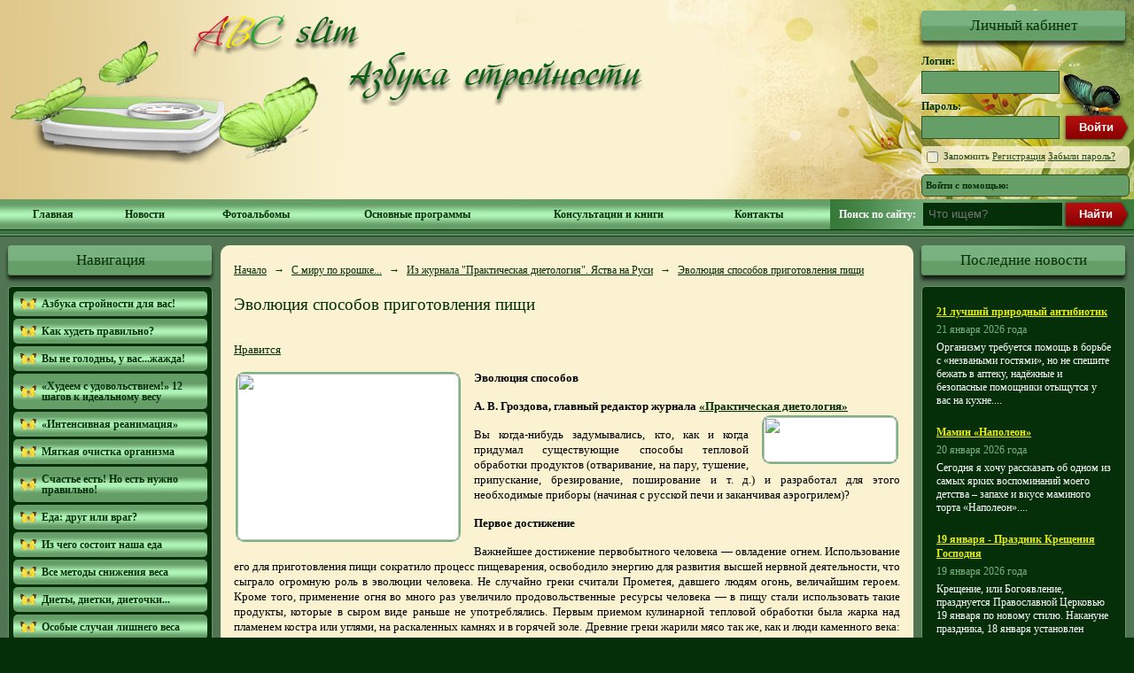

--- FILE ---
content_type: text/html; charset=windows-1251
request_url: https://www.abcslim.ru/articles/1073/evoljucija-sposobov-prigotovlenija-picshi/
body_size: 13677
content:
<!DOCTYPE html PUBLIC "-//W3C//DTD XHTML 1.0 Strict//EN"
	"http://www.w3.org/TR/xhtml1/DTD/xhtml1-strict.dtd">
<html xmlns="http://www.w3.org/1999/xhtml" xml:lang="en" lang="en">
	<head>
	<title>Эволюция способов приготовления пищи – сайт диетолога Людмилы Денисенко</title>
	<meta name="keywords" content="Вы когда-нибудь задумывались, кто, как и когда  придумал существующие способы тепловой обработки продуктов (отваривание, на пару, тушение  и т. д.) и разработал для этого необходимые приборы (начиная с русской печи и заканчивая аэрогрилем)?" />
<meta name="description" content="Вы когда-нибудь задумывались, кто, как и когда  придумал существующие способы тепловой обработки продуктов (отваривание, на пару, тушение  и т. д.) и разработал для этого необходимые приборы (начиная с русской печи и заканчивая аэрогрилем)?" />
	<meta name="author" content="Людмила Денисенко" />
	<meta name="robots" content="all" />
	<meta name="copyright" lang="ru" content="Врач-диетолог Людмила Денисенко" />
	<meta http-equiv="Content-Type" content="text/html; charset=windows-1251" />
	<link rel="alternate" type="application/rss+xml" title="Архив новостей" href="/news/rss/" />
	<link rel="stylesheet" href="/static/css/reset.css" />
	<link rel="stylesheet" href="/static/css/main.css" />
	<script type="text/javascript" src="/static/js/jquery.js"></script>
	<script type="text/javascript" src="/static/js/zoom.js"></script>
	<script type="text/javascript" src="/static/js/main.js"></script>
	<link rel="icon" href="//www.abcslim.ru/favicon.ico" type="image/x-icon" />
	<link rel="shortcut icon" href="//www.abcslim.ru/favicon.ico" type="image/x-icon" />
		
		<script type="text/javascript">var addthis_config = {"data_track_clickback": false};</script>
	<script type="text/javascript" src="//s7.addthis.com/js/250/addthis_widget.js"></script>
	<script src="//u-login.com/js/ulogin.js"></script>
	<meta name="wot-verification" content="198d681e69c95558c456" />
</head>	<body>
				<div id="wrap">
			<div id="header">
	<div class="g-plusone" data-size="standard" data-annotation="bubble"></div>
	<div class="bg">
		<div id="logo">
			<a href="/">
				<img src="/static/i/logo.png" />
			</a>
		</div>
		<div id="slogan">
			<a href="/">
				<img src="/static/i/slogan.png" />
			</a>
		</div>
		<div id="login">
	<div class="block-title">Личный кабинет</div>
			<form action="/login/" method="POST">
			<label>Логин:</label>
			<input name="LOGIN" class="input" type="text" />
			<label>Пароль:</label>
			<input name="PASSWORD" class="input" type="password" />
			<input type="submit" class="submit" value="Войти" />
			<div class="info">
				<label><input name="REMEMBER" class="remind" type="checkbox" /> Запомнить</label>
				<a href="/registration/">Регистрация</a>
				<a href="/forgot-password/">Забыли пароль?</a>
			</div>
			<div class="social">Войти с помощью: <div id="uLogin" x-ulogin-params="display=small;fields=first_name,last_name,nickname,city,bdate,sex,email,network;providers=vkontakte,odnoklassniki,mailru,facebook,twitter;redirect_uri=http%3A%2F%2Fwww.abcslim.ru%2Fulogin%2F"></div></div>
			<input type="hidden" name="BACK_PAGE" value="%2Farticles%2F1073%2Fevoljucija-sposobov-prigotovlenija-picshi%2F" />
		</form>
	</div>	</div>
	<div id="nav">
		<div id="quick-search">
	<form method="GET" action="/search/">
		<label>Поиск по сайту: <input type="text" class="query" name="FIND" placeholder="Что ищем?" /></label>
		<input type="submit" class="find" value="Найти" />
	</form>
</div>			<div class="menu">
		<table>
			<tr>
									<td class="item">
						<a href="/" target="_self" title="Главная">Главная</a>
											</td>
									<td class="item">
						<a href="/news/" target="_self" title="Новости">Новости</a>
											</td>
									<td class="item">
						<a href="/gallery/" target="_self" title="Фотоальбомы">Фотоальбомы</a>
											</td>
									<td class="item has-sub">
						<a href="/articles/1/hudeem-s-udovolstviem-12-shagov-k-idealnomu-vesu/" target="_self" title="Основные программы">Основные программы</a>
													<div class="sub">
																	<div class="sub-item">
										<a href="/articles/1/hudeem-s-udovolstviem-12-shagov-k-idealnomu-vesu/" target="_self" title="Худеем с удовольствием">Худеем с удовольствием</a>
									</div>
																	<div class="sub-item">
										<a href="/articles/2/intensivnaja-reanimacija/" target="_self" title="Интенсивная реанимация">Интенсивная реанимация</a>
									</div>
																	<div class="sub-item">
										<a href="/articles/11/mjagkaja-ochistka-organizma/" target="_self" title="Мягкая очистка организма">Мягкая очистка организма</a>
									</div>
															</div>
											</td>
									<td class="item">
						<a href="/sale/" target="_self" title="Консультации и книги">Консультации и книги</a>
											</td>
									<td class="item">
						<a href="/contacts/" target="_self" title="Контакты">Контакты</a>
											</td>
							</tr>
		</table>
	</div>
	</div>
</div>			<div class="body-wrap-1">
				<div class="body-wrap-2">
										<table id="body">
						<tr>
							<td id="left">
								<div class="fixed">
										<div class="block">
		<div class="block-title">Навигация</div>
		<div id="rubricator" class="block-body">
			<div class="tree-menu">
																																																																																																																																																																																																																																																																																																																																																																																																																																																																														<div class="item"><a title="Азбука стройности для вас!" href="/articles/19/azbuka-strojnosti-dlja-vas/"><span class="top">Азбука стройности для вас!</span></a>
</div><div class="item"><a title="Как худеть правильно?" href="/articles/3/kak-hudet-pravilno/"><span class="top">Как худеть правильно?</span></a>
</div><div class="item"><a title="Вы не голодны, у вас...жажда!" href="/articles/61/vy-ne-golodny-u-vaszhazhda/"><span class="top">Вы не голодны, у вас...жажда!</span></a>
</div><div class="item"><a title="«Худеем с удовольствием!» 12 шагов к идеальному весу" href="/articles/1/hudeem-s-udovolstviem-12-shagov-k-idealnomu-vesu/"><span class="top">«Худеем с удовольствием!» 12 шагов к идеальному весу</span></a>
</div><div class="item"><a title="«Интенсивная реанимация»" href="/articles/2/intensivnaja-reanimacija/"><span class="top">«Интенсивная реанимация»</span></a>
</div><div class="item"><a title="Мягкая очистка организма" href="/articles/11/mjagkaja-ochistka-organizma/"><span class="top">Мягкая очистка организма</span></a>
</div><div class="item"><a title="Счастье есть! Но есть нужно правильно!" href="/articles/113/schaste-est-no-est-nuzhno-pravilno/"><span class="top">Счастье есть! Но есть нужно правильно!</span></a>
</div><div class="item"><a title="Еда: друг или враг?" href="/articles/20/eda-drug-ili-vrag/"><span class="top">Еда: друг или враг?</span></a>
</div><div class="item"><a title="Из чего состоит наша еда" href="/articles/110/iz-chego-sostoit-nasha-eda/"><span class="top">Из чего состоит наша еда</span></a>
</div><div class="item"><a title="Все методы снижения веса" href="/articles/34/vse-metody-snizhenija-vesa/"><span class="top">Все методы снижения веса</span></a>
</div><div class="item"><a title="Диеты, диетки, диеточки..." href="/articles/35/diety-dietki-dietochki/"><span class="top">Диеты, диетки, диеточки...</span></a>
</div><div class="item"><a title="Особые случаи лишнего веса" href="/articles/56/osobye-sluchai-lishnego-vesa/"><span class="top">Особые случаи лишнего веса</span></a>
</div><div class="item"><a title="Расстройства пищевого поведения." href="/articles/57/rasstrojstva-picshevogo-povedenija/"><span class="top">Расстройства пищевого поведения.</span></a>
</div><div class="item"><a title="Ожирение" href="/articles/985/ozhirenie/"><span class="top">Ожирение</span></a>
</div><div class="item"><a title="Особые случаи и виды питания" href="/articles/58/osobye-sluchai-i-vidy-pitanija/"><span class="top">Особые случаи и виды питания</span></a>
</div><div class="item"><a title="Питание для мозга и настроения" href="/articles/220/pitanie-dlja-mozga-i-nastroenija/"><span class="top">Питание для мозга и настроения</span></a>
</div><div class="item"><a title="Для тех, кто мечтает...набрать вес!" href="/articles/65/dlja-teh-kto-mechtaetnabrat-ves/"><span class="top">Для тех, кто мечтает...набрать вес!</span></a>
</div><div class="item"><a title="Лекарственные средства, чаи, БАДы..." href="/articles/25/lekarstvennye-sredstva-chai-bady/"><span class="top">Лекарственные средства, чаи, БАДы...</span></a>
</div><div class="item"><a title="Лечебное питание" href="/articles/36/lechebnoe-pitanie/"><span class="top">Лечебное питание</span></a>
</div><div class="item"><a title="Фитнес и ЛФК в помощь худеющим" href="/articles/55/fitnes-i-lfk-v-pomocsh-hudejucshim/"><span class="top">Фитнес и ЛФК в помощь худеющим</span></a>
</div><div class="item"><a title="Практические шаги к здоровому питанию" href="/articles/59/prakticheskie-shagi-k-zdorovomu-pitaniju/"><span class="top">Практические шаги к здоровому питанию</span></a>
</div><div class="item"><a title="Мифы, стереотипы, заблуждения в питании" href="/articles/60/mify-stereotipy-zabluzhdenija-v-pitanii/"><span class="top">Мифы, стереотипы, заблуждения в питании</span></a>
</div><div class="item"><a title="Кулинарные путешествия" href="/articles/109/kulinarnye-puteshestvija/"><span class="top">Кулинарные путешествия</span></a>
</div><div class="item"><a title="Из кулинарных и околокулинарных блогов" href="/articles/581/iz-kulinarnyh-i-okolokulinarnyh-blogov/"><span class="top">Из кулинарных и околокулинарных блогов</span></a>
</div><div class="item"><a title="С миру по крошке..." href="/articles/302/s-miru-po-kroshke/" class="active"><span class="top">С миру по крошке...</span></a>
<div class="sub"><div class="sub-item"><a title="Дайджест медицинских новостей" href="/articles/484/dajdzhest-medicinskih-novostej/"><span class="folder">Дайджест медицинских новостей</span></a>
</div><div class="sub-item"><a title="Самостоятельная борьба с лишним весом: все за и против" href="/articles/360/samostojatelnaja-borba-s-lishnim-vesom-vse-za-i-protiv/"><span class="page">Самостоятельная борьба с лишним весом: все за и против</span></a>
</div><div class="sub-item"><a title="Приметы и поверья о еде" href="/articles/416/primety-i-poverja-o-ede/"><span class="page">Приметы и поверья о еде</span></a>
</div><div class="sub-item"><a title="ВОЗ рекомендует" href="/articles/488/voz-rekomenduet/"><span class="folder">ВОЗ рекомендует</span></a>
</div><div class="sub-item"><a title="Листая &quot;Энциклопедию Амосова&quot;" href="/articles/550/listaja-enciklopediju-amosova/"><span class="page">Листая "Энциклопедию Амосова"</span></a>
</div><div class="sub-item"><a title="Статьи Жореса Медведева" href="/articles/353/stati-zhoresa-medvedeva/"><span class="folder">Статьи Жореса Медведева</span></a>
</div><div class="sub-item"><a title="Этимология кулинарных терминов" href="/articles/622/etimologija-kulinarnyh-terminov/"><span class="folder">Этимология кулинарных терминов</span></a>
</div><div class="sub-item"><a title="Умер Мишель Монтиньяк" href="/articles/303/umer-mishel-montinjak/"><span class="page">Умер Мишель Монтиньяк</span></a>
</div><div class="sub-item"><a title="Из журнала &quot;Практическая диетология&quot;. Яства на Руси" href="/articles/1103/iz-zhurnala-prakticheskaja-dietologija-jastva-na-rusi/" class="active"><span class="folder">Из журнала "Практическая диетология". Яства на Руси</span></a>
<div class="sub"><div class="sub-item"><a title="Эволюция способов приготовления пищи" href="/articles/1073/evoljucija-sposobov-prigotovlenija-picshi/" class="active"><span class="page">Эволюция способов приготовления пищи</span></a>
</div>
</div>
</div><div class="sub-item"><a title="Научно-популярный портал  Фонд &quot;Вечная молодость&quot;" href="/articles/1138/nauchnopopuljarnyj-portal-fond-vechnaja-molodost/"><span class="folder">Научно-популярный портал  Фонд "Вечная молодость"</span></a>
</div><div class="sub-item"><a title="4 февраля -  Всемирный день борьбы с раковыми заболеваниями (World Cancer Day)" href="/articles/1358/4-fevralja-vsemirnyj-den-borby-s-rakovymi-zabolevanijami-world-cancer-day/"><span class="page">4 февраля -  Всемирный день борьбы с раковыми заболеваниями (World Cancer Day)</span></a>
</div><div class="sub-item"><a title="9 февраля - Международный день стоматолога" href="/articles/1361/9-fevralja-mezhdunarodnyj-den-stomatologa/"><span class="page">9 февраля - Международный день стоматолога</span></a>
</div><div class="sub-item"><a title="Дню рождения  ALMA MATER ПОСВЯЩАЕТСЯ!  ДОНЕЦКИЙ НАЦИОНАЛЬНЫЙ МЕДИЦИНСКИЙ УНИВЕРСИТЕТ имени М.ГОРЬКОГО." href="/articles/1655/dnju-rozhdenija-alma-mater-posvjacshaetsja-doneckij-nacionalnyj-medicinskij-universitet-imeni-m-gorkogo/"><span class="page">Дню рождения  ALMA MATER ПОСВЯЩАЕТСЯ!  ДОНЕЦКИЙ НАЦИОНАЛЬНЫЙ МЕДИЦИНСКИЙ УНИВЕРСИТЕТ имени М.ГОРЬКОГО.</span></a>
</div><div class="sub-item"><a title="Еда в наших любимых советских  мультфильмах" href="/articles/1828/eda-v-nashih-ljubimyh-sovetskih-multfilmah/"><span class="page">Еда в наших любимых советских  мультфильмах</span></a>
</div><div class="sub-item"><a title="Десять столпов счастья по Пьеру Дюкану" href="/articles/1921/desjat-stolpov-schastja-po-peru-djukanu/"><span class="page">Десять столпов счастья по Пьеру Дюкану</span></a>
</div><div class="sub-item"><a title="Медицина 7П – новая модель медицины" href="/articles/1970/medicina-7p-novaja-model-mediciny/"><span class="page">Медицина 7П – новая модель медицины</span></a>
</div><div class="sub-item"><a title="Моя коллекция кукол" href="/articles/2099/moja-kollekcija-kukol/"><span class="page">Моя коллекция кукол</span></a>
</div>
</div>
</div><div class="item"><a title="Кулинарный календарь" href="/articles/333/kulinarnyj-kalendar/"><span class="top">Кулинарный календарь</span></a>
</div><div class="item"><a title="Калорийность продуктов и готовых блюд" href="/articles/116/kalorijnost-produktov-i-gotovyh-bljud/"><span class="top">Калорийность продуктов и готовых блюд</span></a>
</div><div class="item"><a title="Полезные приложения, таблицы" href="/articles/461/poleznye-prilozhenija-tablicy/"><span class="top">Полезные приложения, таблицы</span></a>
</div><div class="item"><a title="Наши результаты" href="/articles/520/nashi-rezultaty/"><span class="top">Наши результаты</span></a>
</div><div class="item"><a title="Мои статьи и комментарии в СМИ, статьи о нас" href="/articles/496/moi-stati-i-kommentarii-v-smi-stati-o-nas/"><span class="top">Мои статьи и комментарии в СМИ, статьи о нас</span></a>
</div><div class="item"><a title="Вкусные книги о красивой еде" href="/articles/1113/vkusnye-knigi-o-krasivoj-ede/"><span class="top">Вкусные книги о красивой еде</span></a>
</div><div class="item"><a title="&quot;ДИЕТИЧЕСКИЙ&quot; ЮМОР" href="/articles/144/dieticheskij-jumor/"><span class="top">"ДИЕТИЧЕСКИЙ" ЮМОР</span></a>
</div>			</div>
		</div>
	</div>
								</div>
							</td>
							<td id="center">
								<div id="content">
																					<div id="breadcrumbs">
																		<span itemscope itemtype="http://data-vocabulary.org/Breadcrumb">
					<a itemprop="url" href="/" title="Начало"><span itemprop="title">Начало</span></a>
				</span>
																				<span class="arrow">&rarr;</span>
								<span itemscope itemtype="http://data-vocabulary.org/Breadcrumb">
					<a itemprop="url" href="/articles/302/s-miru-po-kroshke/" title="С миру по крошке..."><span itemprop="title">С миру по крошке...</span></a>
				</span>
																				<span class="arrow">&rarr;</span>
								<span itemscope itemtype="http://data-vocabulary.org/Breadcrumb">
					<a itemprop="url" href="/articles/1103/iz-zhurnala-prakticheskaja-dietologija-jastva-na-rusi/" title="Из журнала &quot;Практическая диетология&quot;. Яства на Руси"><span itemprop="title">Из журнала &quot;Практическая диетология&quot;. Яства на Руси</span></a>
				</span>
																				<span class="arrow">&rarr;</span>
								<span itemscope itemtype="http://data-vocabulary.org/Breadcrumb">
					<a itemprop="url" href="/articles/1073/evoljucija-sposobov-prigotovlenija-picshi/" title="Эволюция способов приготовления пищи"><span itemprop="title">Эволюция способов приготовления пищи</span></a>
				</span>
									</div>
										<h1 class="heading">Эволюция способов приготовления пищи</h1>
<div class="addthis_toolbox addthis_16x16_style addthis_default_style">
	<a class="addthis_button_vk"></a>
	<a class="addthis_button_odnoklassniki_ru"></a>
	<a class="addthis_button_mymailru"></a>
	<a class="addthis_button_facebook"></a>
	<a class="addthis_button_twitter"></a>
	<a class="addthis_button_email"></a>
	<a class="addthis_button_print"></a>
	<a class="addthis_button_google"></a>
</div>
<br />
<a target="_blank" class="mrc__plugin_uber_like_button" href="http://connect.mail.ru/share" data-mrc-config="{'cm' : '1', 'ck' : '1', 'sz' : '20', 'st' : '1', 'tp' : 'combo'}">Нравится</a>
<script src="//cdn.connect.mail.ru/js/loader.js" type="text/javascript" charset="UTF-8"></script>
<div class="article">
	<p><strong>Эволюция способов <a href="http://praktik-dietolog.ru/images/articles/article_1347388129.jpg" target="_blank"><img src="http://praktik-dietolog.ru/images/articles/article_1347388129_medium_thumb.jpg" align="left" width="250px" height="188px"></a></strong></p>
<p><strong>А. В. Гроздова, главный редактор журнала <a href="http://praktik-dietolog.ru/article/65.html">«Практическая диетология»</a></strong> <a href="http://praktik-dietolog.ru/article/65.html"><img src="/data/images1/logo145.png" align="right" width="150px" height="51px"></a></p>
<p>Вы когда-нибудь задумывались, кто, как и когда придумал существующие способы тепловой обработки продуктов (отваривание, на пару, тушение, припускание, брезирование, поширование и т. д.) и разработал для этого необходимые приборы (начиная с русской печи и заканчивая аэрогрилем)?</p>
<p><strong>Первое достижение</strong></p>
<p>Важнейшее достижение первобытного человека — овладение огнем. Использование его для приготовления пищи сократило процесс пищеварения, освободило энергию для развития высшей нервной деятельности, что сыграло огромную роль в эволюции человека. Не случайно греки считали Прометея, давшего людям огонь, величайшим героем. Кроме того, применение огня во много раз увеличило продовольственные ресурсы человека — в пищу стали использовать такие продукты, которые в сыром виде раньше не употреблялись. Первым приемом кулинарной тепловой обработки была жарка над пламенем костра или углями, на раскаленных камнях и в горячей золе. Древние греки жарили мясо так же, как и люди каменного века: Ахилл нанизывал куски мяса на копье и жарил их над огнем. В русских летописях рассказывается о том, что князь Святослав в походах котлов не возил, а, тонко нарезав конину, говядину или дичь, жарил их на углях и ел со своей дружиной.</p>
<p><strong>Чудеса в котелке</strong></p>
<p>Первой печью первобытного человека была выложенная камнями яма с тлеющими углями. Скоро он на- чал строить печи для приготовления пищи над поверхностью земли, с отверстием для дыма, тягой и камнем, закрывающим входное отверстие, чтобы держать ее горячей. Человек придумал, как варить пищу — в яме, накрытой большой шкурой. Она заполнялась водой и нагревалась до кипения раскаленными докрасна камнями. Еще один интересный факт отмечают археологи — на стенах египетских храмов они обнаружили надписи, рассказывающие о том, как раб украл курицу и, чтобы скрыть следы преступления, бросил ее в горшок с похлебкой. Когда же горшок доставили на суд владыки, он был поражен изумительным ароматом куриного бульона, которого никто до этого никогда не пробовал, а попробовав его, простил несчастного раба.</p>
<p><strong>Китайская мудрость</strong></p>
<p>Идея использовать пар для приготовления еды появилась едва ли не одновременно с возникновением цивилизации. Археологические находки, относящиеся к культуре Луншань (Китай) эпохи неолита, свидетельствуют о том, что уже тогда предки китайцев пользовались разнообразными приспособлениями для приготовления пищи на пару.</p>
<p>Традиция приготовления пищи на пару, зародившаяся в Китае, насчитывает несколько тысячелетий. Еще до нашей эры китайцы использовали сосуды с двойными стенками, в которых продукты готовились, не соприкасаясь с жидкостью.</p>
<p>Сотни тысяч лет прошли с тех пор, а эти древние способы приготовления пищи сохранились до наших дней. Впервые пароварки современного типа начали применять в 1970-е гг. в сфере общественного питания, а в 1980-х их стали широко использовать и для приготовления еды в домашних условиях.</p>
<p>Варка на пару позволяет сохранить в овощах максимальное количество витаминов. Например, капуста брокколи, приготовленная в пароварке, содержит на 50 % больше витамина C, чем отварная.</p>
<p>Обработка продуктов паром позволяет сохранить практически все минеральные вещества. Так, при обычной варке в воду переходит 20–25 % минеральных веществ, а при варке на пару — 1–3 %.</p>
<p>Если вам посчастливится побывать в Новой Зеландии, обязательно найдите время для экскурсии в поселок Whakarewarewa (остров Мокойа, окрестности озера Роторуа). Там вы сможете понаблюдать за приготовлением пищи на пару гейзеров.</p>
<p><strong>С пылу, с жару</strong></p>
<p>Медленно, путем ошибок и случайных открытий совершенствовалась кулинарная техника. Особенно большое влияние на развитие кулинарии оказало устройство кухонного очага: его конструкция определяла во многом характерные черты кухонь разных народов. Совершенствование очага шло медленно, и его характерные особенности сохранялись тысячелетиями.</p>
<p>Так, прообраз современной печи, как утверждают археологи, появился около 4 тыс. лет назад. Именно тогда человек догадался «загнать» огонь под глиняный свод. Эти печи не имели дымовых труб, то есть топились «по-черному», поэтому и получили название «курные».</p>
<p>Чем же объяснить, что столько веков печь была нужна людям? Одной из причин является ее универсальность. В ней готовили пищу (на Украине ее называют «варистапич»), пекли хлеб, пироги, пирожки, караваи и другой хлебный припек. На печи спали дети и старики, на ней сушили чеснок, лук, хмель и другие запасы, проращивали солод, а в самой печи варили пиво. Процесс приготовления пищи в русской печи можно назвать «томлением» — длительное время держится равномерное температурное поле. Поэтому некоторые блюда с той же вкусовой гаммой невозможно было приготовить в других условиях, например топленое молоко, перловую кашу с грибами, жаренные в сметане грибы или картошку и многое другое. Интересно отметить, что очень много общих черт у хлебопекарной печи, изображенной на памятнике повару I в. до н. э., с русской печкой и современным тандыром, в котором пекут лепешки, пирожки (самсы) и готовят многие блюда в республиках Средней Азии.</p>
<p><strong>Шаг за шагом</strong></p>
<p>Во времена Петра I стала входить в наш быт плита, а вместе с ней — наплитная посуда и приготовленные в ней блюда: бифштексы, лангеты, эскалопы и т. д.</p>
<p>Слово «плита» получило смысл кухонного прибора благодаря чугунным варочным поверхностям дровяных печей: изначально это и была металлическая плита, размещенная вместо кирпичного свода над топкой, на которой размещались кастрюли и сковороды.</p>
<p>Одновременно с совершен- ствованием кухонного очага усложнялись и способы приготовления блюд. Со временем повара-профессионалы усовершенствовали многие кулинарные приемы, в том числе и тепловую обработку. Появились различные разновидности варки и жарки, совместное использование этих приемов — тушение, запекание, брезирование (разновидность тушения, нагревание до готовности в бульоне слегка обжаренных продуктов — мяса или овощей), бланширование (кратковременное ошпаривание или крайне недолгая [в течение 1 минуты] варка продукта), поширование (медленное приготовление продуктов в воде без кипения, при температуре максимально до 95°, щадящий способ термической обработки продуктов, который помогает сохранить структуру и витамины в применяемых продуктах) и т. д. Всё это позволило бесконечно разнообразить вкус блюд и придавать им нужные свойства.</p>
<p><strong>Инновации XX века</strong></p>
<p>XX в. подарил нам немало инновационных разработок, позволяющих упростить процесс приготовления пищи. Так, американский инженер Перси Спенсер первым заметил способность сверхвысокочастотного излучения к нагреванию продуктов, после чего в 1946 г. запатентовал микроволновую печь. В момент изобретения Спенсер работал в компании Raytheon, занимающейся изготовлением оборудования для радаров. По легенде, когда он проводил эксперименты с очередным магнетроном (прибором, использующимся при создании радаров), Спенсер заметил, что кусок шоколада в его кармане расплавился. По другой версии, он заметил, что нагрелся бутерброд, положенный на включенный магнетрон. Возможно, причиной изобретения был как раз ожог, но из коммерческих соображений имидж прибора портить было нецелесообразно.</p>
<p>Однако вопрос, кто первым изобрел СВЧ-печь, американские или советские ученые, остается открытым. 17 мая 2011 г. газета «Труд» сообщила, что в ее номере от 13 июня 1941 г. в опубликованной заметке была описана специальная установка, использовавшая токи ультравысокой частоты для обработки мясных продуктов, разработанная в лаборатории магнитных волн Всесоюзного научно-исследовательского института мясной промышленности.</p>
<p>Наиболее широкое распространение СВЧ-технология получила в пищевой промышленности и общественном питании. Принцип работы современной СВЧ-печи: из-за того что коэффициент полезного действия магнетрона очень высок — до 80 %, печи мало нагреваются и справляются со своими функциями очень быстро. Излучение в камере заставляет молекулы воды в продуктах фактически кипеть, так что происходящий внутри процесс иначе как варкой не назовешь.</p>
<p>Такой способ приготовления кроме быстроты несет в себе несомненную пользу для здоровья — ведь при такой щадящей «варке» еда теряет минимум витаминов и полезных минералов. С другой стороны, в такой печи никогда не добиться хрустящей корочки на блюдах. Ее функции ограничены размораживанием, подогреванием готовых и приготовлением элементарных блюд.</p>
<p>Другое дело — печи с грилем, которые могут обеспечить не только нагрев, но и жарку продуктов. Для этого используется один из двух видов грилей: ТЭНовый или кварцевый. Первый хорош дешевизной конструкции и возможностью приспособить его для огромного количества блюд. ТЭНовый гриль ничем не отличается от традиционной духовки и может служить ее полным заменителем.</p>
<p>Кварцевый нагреватель, напротив, является уникальным устройством. Он очень быстро раскаляется и так же быстро остывает, что позволяет жарить блюда без образования излишних канцерогенов. Эта же его особенность упрощает чистку — кварцевый гриль как бы сбрасывает прикипевший жир за счет термического самоочищения.</p>
<p><strong>Как на Руси</strong></p>
<p>Как мы уже писали, русская печь была универсальным предметом, на которой наши предки готовили полезную пищу, отличающуюся замечательнейшим вкусом. Этому способствовал температурный ре- жим и равномерный нагрев со всех сторон. Так вот, около 20 лет назад люди создали современную много- функциональную печь — аэрогриль. Он как бы повторяет принцип русской печки, готовит с помощью потоков чистого горячего воздуха.</p>
<p>Самый простой аэрогриль может заменить десять различных приборов: гриль, шашлычницу, пароварку, фритюрницу, тостер, конвекционную духовку, тостер, сковородку, кастрюлю, йогуртницу. У этого прибора много преимуществ — это компактность, отсутствие вредных излучений, экономия электроэнергии, отсутствие контакта с нагревательными элементами, возможность одновременного приготовления нескольких блюд, в любой посуде, возможность готовить пищу на пару, сохраняя витамины. Кроме того, вытапливание лишнего жира из продуктов приводит к уменьшению калорийности блюд и уменьшает содержание холестерина.</p>
<p>Еще один современный многофункциональный электроприбор с программным управлением, предназначенный для приготовления широкого спектра блюд в автоматическом режиме, — мультиварка. Она является прямым потомком электрической рисоварки. Считается, что эти приборы пришли к нам с Востока, где рис — один из популярнейших продуктов питания.</p>
<p>Мультиварка позволяет варить, жарить, печь, тушить и готовить на пару, подогревать уже приготовленные блюда, сохраняя максимум полезных веществ и витаминов, при этом не требует постоянного контроля.</p>
<p>Будем надеяться, что в будущем ученые, инженеры разработают немало подобных приборов для приготовления полезной для здоровья человека пищи.</p></div>
																										</div>
							</td>
							<td id="right">
								<div class="fixed">
											<div class="block">
		<div class="block-title">Последние новости</div>
		<div class="block-body">
							<div class="short-news">
					<div class="name">
						<a title="21 лучший природный антибиотик" href="/news/12937/21-luchshij-prirodnyj-antibiotik/">21 лучший природный антибиотик</a>
					</div>
					<div class="date">21 января 2026 года</div>
					<div class="body">
																				<p>Организму требуется помощь в борьбе с «незваными гостями», но не спешите бежать в аптеку, надёжные и безопасные помощники отыщутся у вас на кухне....</p>
											</div>
				</div>
							<div class="short-news">
					<div class="name">
						<a title="Мамин «Наполеон»" href="/news/12936/mamin-napoleon/">Мамин «Наполеон»</a>
					</div>
					<div class="date">20 января 2026 года</div>
					<div class="body">
																				<p>Сегодня я хочу рассказать об одном из самых ярких воспоминаний моего детства – запахе и вкусе маминого торта «Наполеон»....</p>
											</div>
				</div>
							<div class="short-news">
					<div class="name">
						<a title="19 января - Праздник Крещения Господня" href="/news/12934/19-janvarja-prazdnik-krecshenija-gospodnja/">19 января - Праздник Крещения Господня</a>
					</div>
					<div class="date">19 января 2026 года</div>
					<div class="body">
																				<p>Крещение, или Богоявление, празднуется Православной Церковью 19 января по новому стилю. Накануне праздника, 18 января установлен строгий пост....</p>
											</div>
				</div>
							<div class="short-news">
					<div class="name">
						<a title="Как согреваться зимой" href="/news/12933/kak-sogrevatsja-zimoj/">Как согреваться зимой</a>
					</div>
					<div class="date">18 января 2026 года</div>
					<div class="body">
																				<p>Предлагаю семь «согревающих» советов, которые разгонят хандру, помогут пережить зимнюю стужу и встретить весну оттаявшей Снегурочкой!...</p>
											</div>
				</div>
							<div class="short-news">
					<div class="name">
						<a title="Пряность января. Северная полынь" href="/news/12930/prjanost-janvarja-severnaja-polyn/">Пряность января. Северная полынь</a>
					</div>
					<div class="date">17 января 2026 года</div>
					<div class="body">
																				<p>Коль кухней января мы выбрали нивхскую, пряностью назначим северную полынь – суровую горечь северной зимы....</p>
											</div>
				</div>
					</div>
	</div>
										</div>
							</td>
						</tr>
					</table>
				</div>
			</div>
			<div id="footer">
	<div class="inner">
		<div class="counters">
			<!-- Rating@Mail.ru counter -->
				<script type="text/javascript">
					var _tmr = _tmr || [];
					_tmr.push({id: "2458565", type: "pageView", start: (new Date()).getTime()});
					(function (d, w) {
						var ts = d.createElement("script"); ts.type = "text/javascript"; ts.async = true;
						ts.src = (d.location.protocol == "https:" ? "https:" : "http:") + "//top-fwz1.mail.ru/js/code.js";
						var f = function () {var s = d.getElementsByTagName("script")[0]; s.parentNode.insertBefore(ts, s);};
						if (w.opera == "[object Opera]") { d.addEventListener("DOMContentLoaded", f, false); } else { f(); }
					})(document, window);
				</script>
				<noscript>
					<div style="position:absolute;left:-10000px;"><img src="//top-fwz1.mail.ru/counter?id=2458565;js=na" style="border:0;" height="1" width="1" alt="Рейтинг@Mail.ru" /></div>
				</noscript>
			<!-- /Rating@Mail.ru counter -->
			<!-- Rating@Mail.ru logo -->
				<a href="http://top.mail.ru/jump?from=2458565"><img src="//top-fwz1.mail.ru/counter?id=2458565;t=479;l=1" style="border:0;" height="31" width="88" alt="Рейтинг@Mail.ru" /></a>
			<!-- /Rating@Mail.ru logo -->
			<!-- Yandex.Metrika informer -->
				<a href="https://metrika.yandex.ru/stat/?id=25773191&amp;from=informer" target="_blank" rel="nofollow"><img src="//bs.yandex.ru/informer/25773191/3_1_FFFFFFFF_EFEFEFFF_0_pageviews" style="width:88px; height:31px; border:0;" alt="Яндекс.Метрика" title="Яндекс.Метрика: данные за сегодня (просмотры, визиты и уникальные посетители)" onclick="try{Ya.Metrika.informer({i:this,id:25773191,lang:'ru'});return false}catch(e){}"/></a>
			<!-- /Yandex.Metrika informer -->
			<!-- begin of Top100 code -->
				<script id="top100Counter" type="text/javascript" src="//counter.rambler.ru/top100.jcn?2733492"></script>
				<noscript>
					<a href="http://top100.rambler.ru/navi/2733492/"><img src="//counter.rambler.ru/top100.cnt?2733492" alt="Rambler's Top100" border="0" /></a>
				</noscript>
			<!-- end of Top100 code -->
			<!-- LiveInternet counter -->
				<script type="text/javascript">document.write("<a href='http://www.liveinternet.ru/click' target=_blank><img src='//counter.yadro.ru/hit?t21.15;r" + escape(top.document.referrer) + ((typeof(screen)=="undefined")?"":";s"+screen.width+"*"+screen.height+"*"+(screen.colorDepth?screen.colorDepth:screen.pixelDepth)) + ";u" + escape(document.URL) +";h"+escape(document.title.substring(0,80)) + ";" + Math.random() + "' border=0 width=88 height=31 alt='' title='LiveInternet: показано число просмотров за 24 часа, посетителей за 24 часа и за сегодня'><\/a>")</script>
			<!-- /LiveInternet -->
			<!-- Google Plus author -->
				<a rel="author" href="https://plus.google.com/103711239611875081475/" target="_blank"></a>
				<a rel="publisher" href="https://plus.google.com/103711239611875081475/" target="_blank"></a>
			<!-- /Google Plus author -->
		</div>
			<div class="menu">
					<div class="item">
				<a href="/" target="_self" title="Главная">Главная</a>
			</div>
					<div class="item">
				<a href="/contacts/" target="_self" title="Контакты">Контакты</a>
			</div>
					<div class="item">
				<a href="/sitemap/" target="_self" title="Карта сайта">Карта сайта</a>
			</div>
					<div class="item">
				<a href="/privacy-policy/" target="_self" title="Политика конфиденциальности">Политика конфиденциальности</a>
			</div>
			</div>
		<div class="copyrights">&copy; 2011 - 2026 ABC slim - Азбука стройности<br />Использование любых материалов сайта допустимо<br />только с письменного разрешения Администрации</div>
	</div>
</div>
<script type="text/javascript">
	var _gaq = _gaq || [];
	_gaq.push(['_setAccount', 'UA-32095312-1']);
	_gaq.push(['_trackPageview']);
	(function() {
		var ga = document.createElement('script'); ga.type = 'text/javascript'; ga.async = true;
		ga.src = ('https:' == document.location.protocol ? 'https://ssl' : 'http://www') + '.google-analytics.com/ga.js';
		var s = document.getElementsByTagName('script')[0]; s.parentNode.insertBefore(ga, s);
	})();
</script>
<script type="text/javascript">
	window.___gcfg = {
		lang: 'ru'
	};
	(function() {
		var po = document.createElement('script'); po.type = 'text/javascript'; po.async = true;
		po.src = 'https://apis.google.com/js/plusone.js';
		var s = document.getElementsByTagName('script')[0]; s.parentNode.insertBefore(po, s);
	})();
</script>
<!-- Yandex.Metrika counter -->
	<script type="text/javascript">
		(function (d, w, c) {
			(w[c] = w[c] || []).push(function() {
				try {
					w.yaCounter25773191 = new Ya.Metrika({id: 25773191, webvisor: true, clickmap: true, trackLinks: true, accurateTrackBounce: true});
				} catch(e) { }
			});
			var n = d.getElementsByTagName("script")[0], s = d.createElement("script"), f = function () { n.parentNode.insertBefore(s, n); };
			s.type = "text/javascript";
			s.async = true;
			s.src = (d.location.protocol == "https:" ? "https:" : "http:") + "//mc.yandex.ru/metrika/watch.js";
			if (w.opera == "[object Opera]") {
				d.addEventListener("DOMContentLoaded", f, false);
			} else { f(); }
		})(document, window, "yandex_metrika_callbacks");
	</script>
	<noscript><div><img src="//mc.yandex.ru/watch/25773191" style="position:absolute; left:-9999px;" alt="" /></div></noscript>
<!-- /Yandex.Metrika counter -->
<script data-type="full" data-timer="60" data-appkeyid="11c3704a-a121-40a8-8f81-73a7ec15b469" src="//s.appintop.com/widget/appbnr.js" async="1"></script>		</div>
	</body>
</html>

--- FILE ---
content_type: text/html; charset=utf-8
request_url: https://accounts.google.com/o/oauth2/postmessageRelay?parent=https%3A%2F%2Fwww.abcslim.ru&jsh=m%3B%2F_%2Fscs%2Fabc-static%2F_%2Fjs%2Fk%3Dgapi.lb.en.2kN9-TZiXrM.O%2Fd%3D1%2Frs%3DAHpOoo_B4hu0FeWRuWHfxnZ3V0WubwN7Qw%2Fm%3D__features__
body_size: 162
content:
<!DOCTYPE html><html><head><title></title><meta http-equiv="content-type" content="text/html; charset=utf-8"><meta http-equiv="X-UA-Compatible" content="IE=edge"><meta name="viewport" content="width=device-width, initial-scale=1, minimum-scale=1, maximum-scale=1, user-scalable=0"><script src='https://ssl.gstatic.com/accounts/o/2580342461-postmessagerelay.js' nonce="pTGynT1cXMIKV7YSH17IlQ"></script></head><body><script type="text/javascript" src="https://apis.google.com/js/rpc:shindig_random.js?onload=init" nonce="pTGynT1cXMIKV7YSH17IlQ"></script></body></html>

--- FILE ---
content_type: application/javascript
request_url: https://www.abcslim.ru/static/js/main.js
body_size: 5216
content:
$.fn.fixit = function() {
	var e = this;
	if ( $(e).is(':visible') ) {
		var f = $(e).parent();
		var g = $(e).css('margin-top');
		g = parseInt(g);
		$(window).scroll(function() {
			var a = $(e).css('margin-top');
			a = parseInt(a);
			var b = $(e).offset().top - a;
			var c = $(window).scrollTop();
			if ( c > b ) {
				var d = c - b;
				if ( $(window).height() > $(e).height() || a > d ) {
					if ( $(f).height() < $(e).height() + d ) {
						d = $(f).height() - $(e).height();
					} else {
						d = d + 10;
					}
					if ( d >= g ) {
						$(e).stop().css({
							marginTop: d
						});
					}
				} else {
					if ( c < $(f).offset().top + $(f).height() - $(window).height() ) {
						if ( $(window).height() < $(e).height() ) {
							if ( c > $(e).height() + a - b ) {
								d = d - ($(e).height() - $(window).height());
								if ( d >= g ) {
									if ( d > a ) {
										$(e).stop().css({
											marginTop: d
										});
									}
								}
							}
						}
					} else {
						d = $(f).height() - $(e).height() - 11;
						if ( d > a ) {
							$(e).stop().css({
								marginTop: d
							});
						}
					}
				}
			} else {
				$(e).stop().css({
					marginTop: 0
				});
			}
		});
		$(window).trigger('scroll');
	}
}
$(document).ready(function() {
	$('.fixed').each(function() {
		$(this).fixit();
	});
	/* Sale */
	$('table.buy form').submit(function() {
		var url = $(this).attr('action');
		url = url.substr(0, url.indexOf('#'));
		$.ajax({
			type: 'POST',
			url: url,
			success: function(resp) {
				$('.popup, .popup-overlay').remove();
				$(document.createElement('div')).appendTo(document.body).addClass('popup-overlay').height($(window).height() + 'px');
				$(document.createElement('div')).addClass('popup').html(resp).appendTo(document.body);
				$(document.createElement('div')).addClass('close').appendTo('.popup');
			}
		});
		return false;
	});
	$('.popup .close').live('click', function() {
		$('.popup, .popup-overlay').remove();
	});
	$('.popup form').live('submit', function() {
		var url = $(this).attr('action');
		url = url.substr(0, url.indexOf('#'));
		$.ajax({
			type: 'POST',
			url: url,
			data: $(this).serialize(),
			success: function(resp) {
				var scripts = [];
				resp = resp.replace(/<title>([^>]*?)<\/title>/gi, '');
				var q, b = 0;
				while ( (q = resp.indexOf('<script', b)) != -1 ) {
					var b = resp.indexOf('>', q);
					if ( b != -1 ) {
						b += 1;
					}
					var j = resp.indexOf('</script>', q);
					if ( j != -1 ) {
						scripts[scripts.length] = resp.substr(b, j - b);
						resp = resp.substr(0, q) + resp.substr(j + 9);
					}
				}
				$('.popup').html(resp);
				$(document.createElement('div')).addClass('close').appendTo('.popup');
				try {
					for ( var i in scripts ) {
						if ( scripts[i] != '' ) {
							try {
								$.globalEval(scripts[i]);
							} catch ( e ) {
							}
						}
					}
				} catch ( e ) {
				}
			},
			dataType: ''
		});
		return false;
	});
	/* Comments */
	$('.add-comment').click(function() {
		var form = $('#new-comment');
		if ( $(form).prev().hasClass('comment') ) {
			$(form).hide();
		}
		$(form).insertAfter($(this).parent());
		$(form).find('input[name="PARENT_ID"]').val('');
		$(form).css('margin-left', '');
		$(form).slideToggle();
		return false;
	});
	$('.comment .reply').live('click', function() {
		var form = $('#new-comment');
		var c = $(this).parents('.comment');
		$(form).find('input[name="PARENT_ID"]').val($(c).attr('id'));
		$(form).insertAfter(c).css('margin-left', $(c).css('margin-left'));
		$(form).show();
		return false;
	});
	$('#new-comment .close').click(function() {
		$('#new-comment').slideToggle();
		return false;
	});
	/* Menu */
	$('#header .menu td').hover(function() {
		if ( $(this).hasClass('active') ) {
			$(this).addClass('current');
		}
		$(this).addClass('active').addClass('hover');
		var sub = $(this).find('.sub');
		if ( $(sub).is('div') ) {
			$(sub).width($(this).width() - 6);
			$(this).addClass('has-sub-hover');
			$(sub).css('left', $(this).offset().left);
		}
	}, function() {
		if ( !$(this).hasClass('current') ) {
			$(this).removeClass('active');
		}
		$(this).removeClass('hover');
		var sub = $(this).find('.sub');
		if ( $(sub).is('div') ) {
			$(this).removeClass('has-sub-hover');
		}
	});
	/* Zoom */
	$('body').ImageZoom();
	/* Forms */
	$('.invalid').focus(function() {
		$(this).removeClass('invalid');
	})
	.blur(function() {
		var v = $(this).val() || [];
		if ( v.length == 0 ) {
			$(this).addClass('invalid');
		}
	})
	.change(function() {
		$(this).removeClass('invalid');
	});
	/* Captcha */
	$('.captcha').live('click', function() {
		$(this).attr({
			'src': '/captcha.php?' + Math.floor(Math.random() * 100000 + 1)
		});
	});
	/* Maxlength */
	$(':[maxlength]').keyup(function() {
		var max = parseInt($(this).attr('maxlength'));
		if ( $(this).val().length > max ) {
			$(this).val($(this).val().substr(0, $(this).attr('maxlength')));
		}
		$(this).parents('.form-row').find('small').html('ГЋГ±ГІГ Г«Г®Г±Гј ' + (max - $(this).val().length) + ' Г±ГЁГ¬ГўГ®Г«Г®Гў');
	});
});